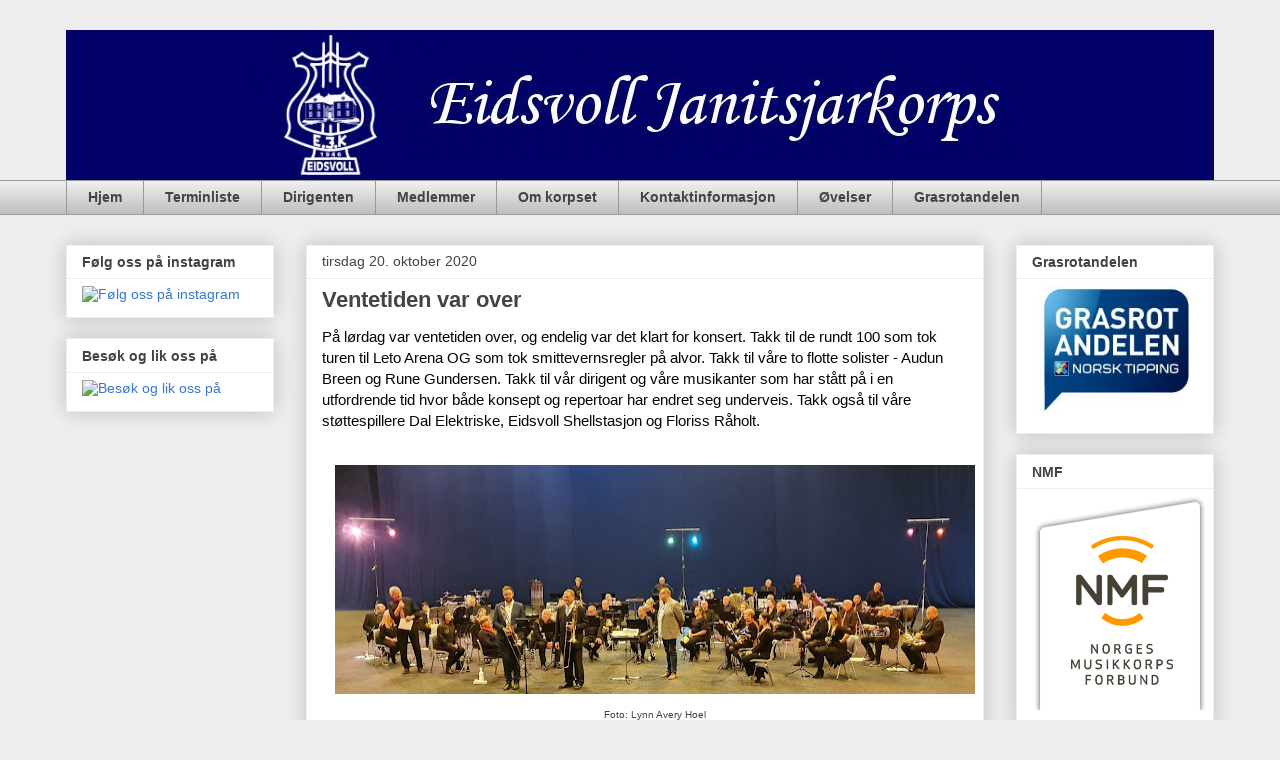

--- FILE ---
content_type: text/html; charset=UTF-8
request_url: http://www.eidsvolljanitsjar.net/b/stats?style=BLACK_TRANSPARENT&timeRange=ALL_TIME&token=APq4FmDewNnDM6EopJupG7o5S3f4Wx14ArPs1rAMdu8LIkv3r6N_rGzTRt4x0vDUymMMW8c8HQNDWz-d_Ll5fKyRI4R1fb9vjQ
body_size: 262
content:
{"total":250157,"sparklineOptions":{"backgroundColor":{"fillOpacity":0.1,"fill":"#000000"},"series":[{"areaOpacity":0.3,"color":"#202020"}]},"sparklineData":[[0,19],[1,21],[2,29],[3,34],[4,92],[5,71],[6,52],[7,22],[8,29],[9,28],[10,38],[11,15],[12,87],[13,23],[14,19],[15,22],[16,20],[17,39],[18,35],[19,37],[20,25],[21,50],[22,41],[23,99],[24,29],[25,27],[26,50],[27,38],[28,33],[29,8]],"nextTickMs":900000}

--- FILE ---
content_type: text/plain
request_url: https://www.google-analytics.com/j/collect?v=1&_v=j102&a=1657150771&t=pageview&_s=1&dl=http%3A%2F%2Fwww.eidsvolljanitsjar.net%2F2020%2F10%2Fpa-lrdag-var-ventetiden-over-og-endelig.html&ul=en-us%40posix&dt=Eidsvoll%20Janitsjarkorps%3A%20Ventetiden%20var%20over&sr=1280x720&vp=1280x720&_u=IEBAAEABAAAAACAAI~&jid=82785370&gjid=250714322&cid=968594626.1768916160&tid=UA-69074188-1&_gid=1121142894.1768916160&_r=1&_slc=1&z=162588098
body_size: -452
content:
2,cG-ZR9B69E1FS